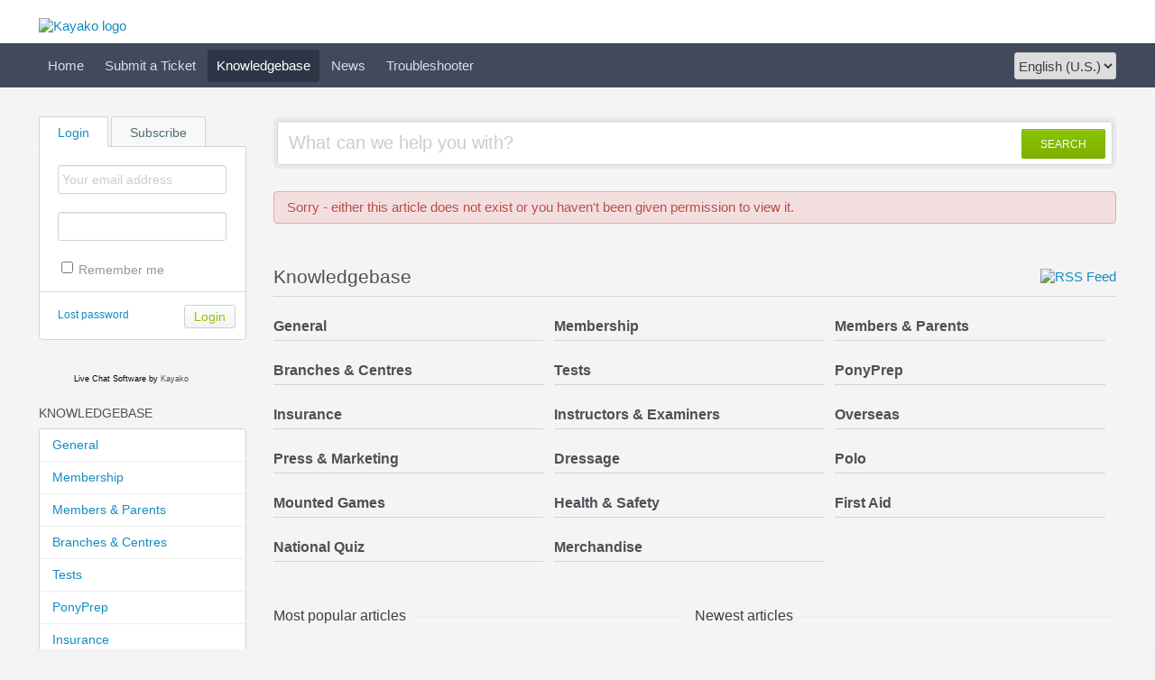

--- FILE ---
content_type: text/html; charset=UTF-8
request_url: https://help.pcuk.org/index.php?/Knowledgebase/Article/View/105/10/is-a-logo-available-in-a-format-that-can-be-used-for-embroidery-on-clothing
body_size: 3322
content:
<!DOCTYPE HTML PUBLIC "-//W3C//DTD HTML 4.01//EN" "http://www.w3.org/TR/html4/strict.dtd">
<html>

  <head>

    <meta http-equiv="Content-Type" content="text/html; charset=UTF-8" />
    <meta http-equiv="X-UA-Compatible" content="IE=edge" />
    <title>Knowledgebase - Powered by Kayako Help Desk Software</title>
    <meta name="KEYWORDS" content="Home" />
    <!-- <meta name="description" content="DISPLAY SOME KB STUFF OR NEWS HERE" /> -->
    <meta name="robots" content="index,follow" />
    <meta http-equiv="X-Frame-Options" content="SAMEORIGIN" />

    <link rel="icon" href="https://help.pcuk.org/favicon.ico" type="image/x-icon"/>
	
	<script language="Javascript" type="text/javascript">
	var _themePath = "https://help.pcuk.org/__swift/themes/client/";
	var _swiftPath = "https://help.pcuk.org/";
	var _baseName = "https://help.pcuk.org/index.php?";
	var datePickerDefaults = {showOn: "both", buttonImage: "https://help.pcuk.org/__swift/themes/client/images/icon_calendar.gif", changeMonth: true, changeYear: true, buttonImageOnly: true, dateFormat: 'dd/mm/yy'};
	</script>

	<link rel="stylesheet" type="text/css" media="all" href="https://help.pcuk.org/index.php?/Core/Default/Compressor/css" />
	<script type="text/javascript" src="https://help.pcuk.org/index.php?/Core/Default/Compressor/js"></script>
	<script language="Javascript" type="text/javascript">
	SWIFT.Setup('/knowledgebase/article/View/105/10/is-a-logo-available-in-a-format-that-can-be-used-for-embroidery-on-clothing', {"basename":"https:\/\/help.pcuk.org\/index.php?","interfacepath":"https:\/\/help.pcuk.org\/","swiftpath":"https:\/\/help.pcuk.org\/","ip":false,"themepath":"https:\/\/help.pcuk.org\/__swift\/themes\/client\/","themepathinterface":"https:\/\/help.pcuk.org\/__swift\/themes\/client\/","themepathglobal":"https:\/\/help.pcuk.org\/__swift\/themes\/__global\/","version":"4.65.0.5460","product":"Fusion"});
	</script>
  </head>


<body class="bodymain">
	<div id="main">
		<div id="topbanner">
			<div class="innerwrapper">
      			<a href="https://help.pcuk.org/index.php?"><img border="0" src="https://help.pcuk.org/__swift/files/file_31u8ygo5zvj43gq.jpg" alt="Kayako logo" id="logo" /></a>
			</div>
      	</div>

      	<div id="toptoolbar">
      		<div class="innerwrapper">
		        	<span id="toptoolbarrightarea">
					<select class="swiftselect" name="languageid" id="languageid" onchange="javascript: LanguageSwitch(false);">
																		<option value="1" selected>English (U.S.)</option>
						
						
					</select>
		        	</span>

	        		<ul id="toptoolbarlinklist">
	        				        				        			<li><a class="toptoolbarlink" href="https://help.pcuk.org/index.php?/Core/Default/Index">Home</a></li>
	        			
	        				        			
	        				        				        			<li><a class="toptoolbarlink" href="https://help.pcuk.org/index.php?/Tickets/Submit">Submit a Ticket</a></li>
	        			
	        				        				        			<li class="current"><a class="toptoolbarlink" href="https://help.pcuk.org/index.php?/Knowledgebase/List">Knowledgebase</a></li>
	        			
	        				        				        			<li><a class="toptoolbarlink" href="https://help.pcuk.org/index.php?/News/List">News</a></li>
	        			
	        				        				        			<li><a class="toptoolbarlink" href="https://help.pcuk.org/index.php?/Troubleshooter/List">Troubleshooter</a></li>
	        			
	        			
	        		</ul>
	        	</div>
      	</div>

      	<div id="maincore">
			<div class="innerwrapper">

        			<div id="maincoreleft">


 					<div id="leftloginsubscribebox">
              				
              				<form method="post" action="https://help.pcuk.org/index.php?/Base/User/Login" name="LoginForm">
              					<div class="tabrow" id="leftloginsubscribeboxtabs"><a id="leftloginsubscribeboxlogintab" href="javascript:void(0);" onclick="ActivateLoginTab();" class="atab"><span class="tableftgap">&nbsp;</span><span class="tabbulk"><span class="tabtext">Login</span></span></a><a id="leftloginsubscribeboxsubscribetab" href="javascript: void(0);" onclick="javascript: ActivateSubscribeTab();" class="atab inactive"><span class="tableftgap">&nbsp;</span><span class="tabbulk"><span class="tabtext">Subscribe</span></span></a></div>
              					<div id="leftloginbox" class="switchingpanel active">
					               <input type="hidden" name="_redirectAction" value="/Knowledgebase/Article/View/105/10/is-a-logo-available-in-a-format-that-can-be-used-for-embroidery-on-clothing" />
					               <input type="hidden" name="_csrfhash" value="8px21pmf1555npnxrpn14ppgw40kkpqy" />
					               <div class="inputframe zebraeven"><input class="loginstyledlabel" value="Your email address" onfocus="javascript: ResetLabel(this, 'Your email address', 'loginstyled');" name="scemail" type="text"></div>
					               <div class="inputframe zebraodd"><input class="loginstyled" value="" name="scpassword" type="password"></div>
					               <div class="inputframe zebraeven"><input id="leftloginboxrememberme" name="rememberme" value="1" type="checkbox"><label for="leftloginboxrememberme"><span id="leftloginboxremembermetext">Remember me</span></label></div>
					               <hr class="vdivider">
					               <div id="logintext"><a href="https://help.pcuk.org/index.php?/Base/UserLostPassword/Index">Lost password</a></div>
					               <div id="loginsubscribebuttons"><input class="rebutton" value="Login" type="submit" /></div>
              					</div>
              				</form>

              				
  	        				<form method="post" action="https://help.pcuk.org/index.php?/News/Subscriber/Subscribe" name="SubscribeForm">
  							<div id="leftsubscribebox" class="switchingpanel">
	                				<div class="inputframe zebraeven"><input class="emailstyledlabel" value="Your email address" onfocus="javascript: ResetLabel(this, 'Your email address', 'emailstyled');" name="subscribeemail" type="text"></div>
	                				<hr class="vdivider">
					               <div id="logintext">&nbsp;</div>
					               <div id="loginsubscribebuttons"><input class="rebutton" value="Submit" type="submit"></div>
  							</div>
              				</form>
  						
              				
            			</div>

		  		  		  			<div id="leftlivechatbox">
          				<!-- BEGIN TAG CODE --><div><div id="proactivechatcontainernc2v4biell"></div><table border="0" cellspacing="2" cellpadding="2"><tr><td align="center" id="swifttagcontainernc2v4biell"><div style="display: inline;" id="swifttagdatacontainer"></div></td> </tr><tr><td align="center"><!-- DO NOT REMOVE --><div style="MARGIN-TOP: 2px; WIDTH: 100%; TEXT-ALIGN: center;"><span style="FONT-SIZE: 9px; FONT-FAMILY: 'segoe ui','helvetica neue', arial, helvetica, sans-serif;"><a href="http://www.kayako.com/products/live-chat-software/" style="TEXT-DECORATION: none; COLOR: #000000" target="_blank">Live Chat Software</a><span style="COLOR: #000000"> by </span>Kayako</span></div><!-- DO NOT REMOVE --></td></tr></table></div> <script type="text/javascript">var swiftscriptelemnc2v4biell=document.createElement("script");swiftscriptelemnc2v4biell.type="text/javascript";var swiftrandom = Math.floor(Math.random()*1001); var swiftuniqueid = "nc2v4biell"; var swifttagurlnc2v4biell="https://help.pcuk.org/visitor/index.php?/LiveChat/HTML/HTMLButtonBase";setTimeout("swiftscriptelemnc2v4biell.src=swifttagurlnc2v4biell;document.getElementById('swifttagcontainernc2v4biell').appendChild(swiftscriptelemnc2v4biell);",1);</script><!-- END TAG CODE -->
		  			</div>
		  		  

				  					<div class="leftnavboxbox">
						<div class="leftnavboxtitle"><span class="leftnavboxtitleleftgap">&nbsp;</span><span class="leftnavboxtitlebulk"><span class="leftnavboxtitletext">Knowledgebase</span></span></div>
						<div class="leftnavboxcontent">
													<a class="zebraeven" href="https://help.pcuk.org/index.php?/Knowledgebase/List/Index/1/general">General</a>
													<a class="zebraeven" href="https://help.pcuk.org/index.php?/Knowledgebase/List/Index/2/membership">Membership</a>
													<a class="zebraeven" href="https://help.pcuk.org/index.php?/Knowledgebase/List/Index/3/members--parents">Members &amp; Parents</a>
													<a class="zebraeven" href="https://help.pcuk.org/index.php?/Knowledgebase/List/Index/4/branches--centres">Branches &amp; Centres</a>
													<a class="zebraeven" href="https://help.pcuk.org/index.php?/Knowledgebase/List/Index/5/tests">Tests</a>
													<a class="zebraeven" href="https://help.pcuk.org/index.php?/Knowledgebase/List/Index/6/ponyprep">PonyPrep</a>
													<a class="zebraeven" href="https://help.pcuk.org/index.php?/Knowledgebase/List/Index/7/insurance">Insurance</a>
													<a class="zebraeven" href="https://help.pcuk.org/index.php?/Knowledgebase/List/Index/8/instructors--examiners">Instructors &amp; Examiners</a>
													<a class="zebraeven" href="https://help.pcuk.org/index.php?/Knowledgebase/List/Index/9/overseas">Overseas</a>
													<a class="zebraeven" href="https://help.pcuk.org/index.php?/Knowledgebase/List/Index/10/press--marketing">Press &amp; Marketing</a>
													<a class="zebraeven" href="https://help.pcuk.org/index.php?/Knowledgebase/List/Index/11/dressage">Dressage</a>
													<a class="zebraeven" href="https://help.pcuk.org/index.php?/Knowledgebase/List/Index/12/polo">Polo</a>
													<a class="zebraeven" href="https://help.pcuk.org/index.php?/Knowledgebase/List/Index/13/mounted-games">Mounted Games</a>
													<a class="zebraeven" href="https://help.pcuk.org/index.php?/Knowledgebase/List/Index/14/health--safety">Health &amp; Safety</a>
													<a class="zebraeven" href="https://help.pcuk.org/index.php?/Knowledgebase/List/Index/15/first-aid">First Aid</a>
													<a class="zebraeven" href="https://help.pcuk.org/index.php?/Knowledgebase/List/Index/16/national-quiz">National Quiz</a>
													<a class="zebraeven" href="https://help.pcuk.org/index.php?/Knowledgebase/List/Index/17/merchandise">Merchandise</a>
						
						</div>
					</div>
				  

				  

        </div>



        <div id="maincorecontent">

			<!--
			<div id="breadcrumbbar">
				<span class="breadcrumb lastcrumb">Home</span>
			</div>
			-->

            <form method="post" id="searchform" action="https://help.pcuk.org/index.php?/Base/Search/Index" name="SearchForm">
			<div class="searchboxcontainer">
				<div class="searchbox">
					<span class="searchbuttoncontainer">
						<a class="searchbutton" href="javascript: void(0);" onclick="$('#searchform').submit();"><span></span>SEARCH</a>
					</span>
					<span class="searchinputcontainer"><input type="text" name="searchquery" class="searchquery" onclick="javascript: if ($(this).val() == 'What can we help you with?' || $(this).val() == 'What can we help you with?') { $(this).val('').addClass('searchqueryactive'); }" value="What can we help you with?" /></span>
				</div>
			</div>
			</form>

			<!-- BEGIN DIALOG PROCESSING -->
						<div class="dialogerror"><div class="dialogerrorsub"><div class="dialogerrorcontent">Sorry - either this article does not exist or you haven't been given permission to view it.</div></div></div>
			
			<div class="boxcontainer">
			<div class="boxcontainerlabel"><div style="float: right;"><a href="https://help.pcuk.org/rss/index.php?/Knowledgebase/Feed/Index/0" title="RSS Feed" target="_blank"><img src="https://help.pcuk.org/__swift/themes/client/images/icon_rss.png" alt="RSS Feed" align="absmiddle" border="0" /></a></div>Knowledgebase  </div>

			<div class="boxcontainercontent">
				

								<table cellpadding="0" cellspacing="0" width="100%" border="0">
				<tr>
									

											<td width="33%" align="left" valign="top">
						<div class="kbcategorytitlecontainer"><div class="kbcategorytitle" onclick="javascript: window.location.href='https://help.pcuk.org/index.php?/Knowledgebase/List/Index/1/general';"><span class="kbcategorycount"></span><a href="https://help.pcuk.org/index.php?/Knowledgebase/List/Index/1/general">General</a></div>
						
						</div>
						</td>
					
									

											<td width="33%" align="left" valign="top">
						<div class="kbcategorytitlecontainer"><div class="kbcategorytitle" onclick="javascript: window.location.href='https://help.pcuk.org/index.php?/Knowledgebase/List/Index/2/membership';"><span class="kbcategorycount"></span><a href="https://help.pcuk.org/index.php?/Knowledgebase/List/Index/2/membership">Membership</a></div>
						
						</div>
						</td>
					
									

											<td width="33%" align="left" valign="top">
						<div class="kbcategorytitlecontainer"><div class="kbcategorytitle" onclick="javascript: window.location.href='https://help.pcuk.org/index.php?/Knowledgebase/List/Index/3/members--parents';"><span class="kbcategorycount"></span><a href="https://help.pcuk.org/index.php?/Knowledgebase/List/Index/3/members--parents">Members &amp; Parents</a></div>
						
						</div>
						</td>
					
															</tr><tr>
					

											<td width="33%" align="left" valign="top">
						<div class="kbcategorytitlecontainer"><div class="kbcategorytitle" onclick="javascript: window.location.href='https://help.pcuk.org/index.php?/Knowledgebase/List/Index/4/branches--centres';"><span class="kbcategorycount"></span><a href="https://help.pcuk.org/index.php?/Knowledgebase/List/Index/4/branches--centres">Branches &amp; Centres</a></div>
						
						</div>
						</td>
					
									

											<td width="33%" align="left" valign="top">
						<div class="kbcategorytitlecontainer"><div class="kbcategorytitle" onclick="javascript: window.location.href='https://help.pcuk.org/index.php?/Knowledgebase/List/Index/5/tests';"><span class="kbcategorycount"></span><a href="https://help.pcuk.org/index.php?/Knowledgebase/List/Index/5/tests">Tests</a></div>
						
						</div>
						</td>
					
									

											<td width="33%" align="left" valign="top">
						<div class="kbcategorytitlecontainer"><div class="kbcategorytitle" onclick="javascript: window.location.href='https://help.pcuk.org/index.php?/Knowledgebase/List/Index/6/ponyprep';"><span class="kbcategorycount"></span><a href="https://help.pcuk.org/index.php?/Knowledgebase/List/Index/6/ponyprep">PonyPrep</a></div>
						
						</div>
						</td>
					
															</tr><tr>
					

											<td width="33%" align="left" valign="top">
						<div class="kbcategorytitlecontainer"><div class="kbcategorytitle" onclick="javascript: window.location.href='https://help.pcuk.org/index.php?/Knowledgebase/List/Index/7/insurance';"><span class="kbcategorycount"></span><a href="https://help.pcuk.org/index.php?/Knowledgebase/List/Index/7/insurance">Insurance</a></div>
						
						</div>
						</td>
					
									

											<td width="33%" align="left" valign="top">
						<div class="kbcategorytitlecontainer"><div class="kbcategorytitle" onclick="javascript: window.location.href='https://help.pcuk.org/index.php?/Knowledgebase/List/Index/8/instructors--examiners';"><span class="kbcategorycount"></span><a href="https://help.pcuk.org/index.php?/Knowledgebase/List/Index/8/instructors--examiners">Instructors &amp; Examiners</a></div>
						
						</div>
						</td>
					
									

											<td width="33%" align="left" valign="top">
						<div class="kbcategorytitlecontainer"><div class="kbcategorytitle" onclick="javascript: window.location.href='https://help.pcuk.org/index.php?/Knowledgebase/List/Index/9/overseas';"><span class="kbcategorycount"></span><a href="https://help.pcuk.org/index.php?/Knowledgebase/List/Index/9/overseas">Overseas</a></div>
						
						</div>
						</td>
					
															</tr><tr>
					

											<td width="33%" align="left" valign="top">
						<div class="kbcategorytitlecontainer"><div class="kbcategorytitle" onclick="javascript: window.location.href='https://help.pcuk.org/index.php?/Knowledgebase/List/Index/10/press--marketing';"><span class="kbcategorycount"></span><a href="https://help.pcuk.org/index.php?/Knowledgebase/List/Index/10/press--marketing">Press &amp; Marketing</a></div>
						
						</div>
						</td>
					
									

											<td width="33%" align="left" valign="top">
						<div class="kbcategorytitlecontainer"><div class="kbcategorytitle" onclick="javascript: window.location.href='https://help.pcuk.org/index.php?/Knowledgebase/List/Index/11/dressage';"><span class="kbcategorycount"></span><a href="https://help.pcuk.org/index.php?/Knowledgebase/List/Index/11/dressage">Dressage</a></div>
						
						</div>
						</td>
					
									

											<td width="33%" align="left" valign="top">
						<div class="kbcategorytitlecontainer"><div class="kbcategorytitle" onclick="javascript: window.location.href='https://help.pcuk.org/index.php?/Knowledgebase/List/Index/12/polo';"><span class="kbcategorycount"></span><a href="https://help.pcuk.org/index.php?/Knowledgebase/List/Index/12/polo">Polo</a></div>
						
						</div>
						</td>
					
															</tr><tr>
					

											<td width="33%" align="left" valign="top">
						<div class="kbcategorytitlecontainer"><div class="kbcategorytitle" onclick="javascript: window.location.href='https://help.pcuk.org/index.php?/Knowledgebase/List/Index/13/mounted-games';"><span class="kbcategorycount"></span><a href="https://help.pcuk.org/index.php?/Knowledgebase/List/Index/13/mounted-games">Mounted Games</a></div>
						
						</div>
						</td>
					
									

											<td width="33%" align="left" valign="top">
						<div class="kbcategorytitlecontainer"><div class="kbcategorytitle" onclick="javascript: window.location.href='https://help.pcuk.org/index.php?/Knowledgebase/List/Index/14/health--safety';"><span class="kbcategorycount"></span><a href="https://help.pcuk.org/index.php?/Knowledgebase/List/Index/14/health--safety">Health &amp; Safety</a></div>
						
						</div>
						</td>
					
									

											<td width="33%" align="left" valign="top">
						<div class="kbcategorytitlecontainer"><div class="kbcategorytitle" onclick="javascript: window.location.href='https://help.pcuk.org/index.php?/Knowledgebase/List/Index/15/first-aid';"><span class="kbcategorycount"></span><a href="https://help.pcuk.org/index.php?/Knowledgebase/List/Index/15/first-aid">First Aid</a></div>
						
						</div>
						</td>
					
															</tr><tr>
					

											<td width="33%" align="left" valign="top">
						<div class="kbcategorytitlecontainer"><div class="kbcategorytitle" onclick="javascript: window.location.href='https://help.pcuk.org/index.php?/Knowledgebase/List/Index/16/national-quiz';"><span class="kbcategorycount"></span><a href="https://help.pcuk.org/index.php?/Knowledgebase/List/Index/16/national-quiz">National Quiz</a></div>
						
						</div>
						</td>
					
									

											<td width="33%" align="left" valign="top">
						<div class="kbcategorytitlecontainer"><div class="kbcategorytitle" onclick="javascript: window.location.href='https://help.pcuk.org/index.php?/Knowledgebase/List/Index/17/merchandise';"><span class="kbcategorycount"></span><a href="https://help.pcuk.org/index.php?/Knowledgebase/List/Index/17/merchandise">Merchandise</a></div>
						
						</div>
						</td>
					
									

											<td class="hide">&nbsp;</td>
					
				
				</tr>
				</table>
				

								<br />
				

				

								<table cellpadding="0" cellspacing="0" width="100%" border="0">
				<tr>
								<td width="50%" align="left" valign="top"><div class="kbrightstrip">
				<table class="hlineheader hlinegray"><tr><th rowspan="2" nowrap>Most popular articles</th><td>&nbsp;</td></tr><tr><td class="hlinelower">&nbsp;</td></tr></table>
				</div>
				<ol>
				
				</ol>
				</td>
				

								<td width="50%" align="left" valign="top">
				<div><table class="hlineheader hlinegray"><tr><th rowspan="2" nowrap>Newest articles</th><td>&nbsp;</td></tr><tr><td class="hlinelower">&nbsp;</td></tr></table></div>
				<ol>
				
				</ol>
				</td>
				
				</tr>
				</table>
				
			</div>
			</div><script type="text/javascript"> $(function(){ $('.dialogerror, .dialoginfo, .dialogalert').fadeIn('slow');});</script></div>
		<script type="text/javascript" >try {if (top.location.hostname != self.location.hostname) { throw 1; }} catch (e) { top.location.href = self.location.href; }</script>
      <div id="bottomfooter" class="bottomfooterpadding"><a href="http://www.kayako.com" target="_blank" class="bottomfooterlink">Help Desk Software</a> by Kayako</div>
    </div>

  </div>



  </body>

</html>